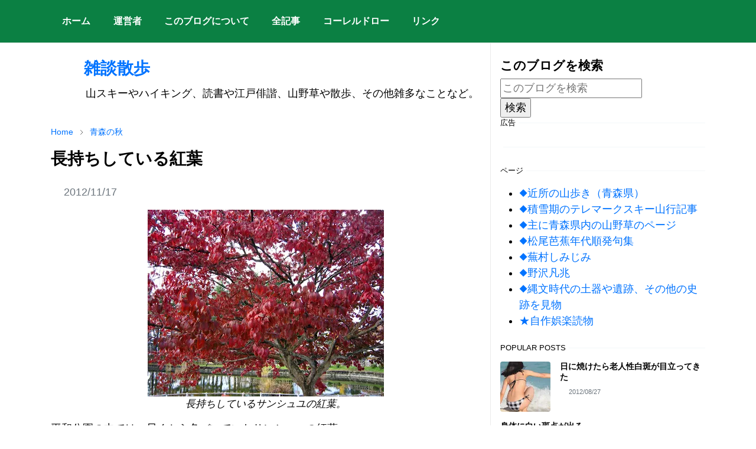

--- FILE ---
content_type: text/html; charset=UTF-8
request_url: https://blog.ebipop.com/2012/11/autumn-sansyuyu.html
body_size: 18207
content:
<!DOCTYPE html>
<html dir='ltr' lang='ja'>
<head>
<script>/*<![CDATA[*/function rmurl(e,t){var r=new RegExp(/\?m=0|&m=0|\?m=1|&m=1/g);return r.test(e)&&(e=e.replace(r,""),t&&window.history.replaceState({},document.title,e)),e}const currentUrl=rmurl(location.toString(),!0);null!==localStorage&&"dark"==localStorage.getItem("theme")&&(document.querySelector("html").className="dark-mode");/*]]>*/</script>
<meta content='text/html; charset=UTF-8' http-equiv='Content-Type'/>
<meta content='width=device-width,initial-scale=1' name='viewport'/>
<!-- Primary Meta Tags -->
<link href='https://blog.ebipop.com/2012/11/autumn-sansyuyu.html' rel='canonical'/>
<meta content='https://blog.ebipop.com/2012/11/autumn-sansyuyu.html' property='og:url'/>
<meta content='　　雑談散歩 Team' name='author'/>
<meta content='　　雑談散歩' name='application-name'/>
<meta content='general' name='rating'/>
<!-- Favicon -->
<link href='https://blog.ebipop.com/favicon.ico' rel='icon' type='image/x-icon'/>
<!-- Theme Color -->
<meta content='#ffffff' name='theme-color'/>
<meta content='#ffffff' name='msapplication-TileColor'/>
<meta content='#ffffff' name='msapplication-navbutton-color'/>
<meta content='#ffffff' name='apple-mobile-web-app-status-bar-style'/>
<meta content='yes' name='apple-mobile-web-app-capable'/>
<!-- Title -->
<title>長持ちしている紅葉 - &#12288;&#12288;雑談散歩</title>
<meta content='長持ちしている紅葉 - 　　雑談散歩' name='title'/>
<meta content='長持ちしている紅葉 - 　　雑談散歩' property='og:title'/>
<meta content='長持ちしている紅葉 - 　　雑談散歩' name='twitter:title'/>
<!-- Image -->
<meta content='https://blogger.googleusercontent.com/img/b/R29vZ2xl/AVvXsEiiwS_5blwT60l-FwemLkFOkT81BkLWo9qIAmrLYMVbUSAFntHfit828WthTiKsyv0KWn10IPtSFcBtB3oFma9KbNY_4vVxPbcypzgleZG2mA71f-FPotxkx71pMiu1-_tmPvRFczrUyis/s400/IMG_2661.JPG' property='og:image'/>
<meta content='https://blogger.googleusercontent.com/img/b/R29vZ2xl/AVvXsEiiwS_5blwT60l-FwemLkFOkT81BkLWo9qIAmrLYMVbUSAFntHfit828WthTiKsyv0KWn10IPtSFcBtB3oFma9KbNY_4vVxPbcypzgleZG2mA71f-FPotxkx71pMiu1-_tmPvRFczrUyis/s400/IMG_2661.JPG' name='twitter:image'/>
<!-- Description -->
<meta content='山スキーやハイキング、イラストや江戸俳諧、小説の感想、山野草や散歩のことなどについて書いています。' name='description'/>
<meta content='山スキーやハイキング、イラストや江戸俳諧、小説の感想、山野草や散歩のことなどについて書いています。' property='og:description'/>
<meta content='山スキーやハイキング、イラストや江戸俳諧、小説の感想、山野草や散歩のことなどについて書いています。' name='twitter:description'/>
<!-- Open Graph / Facebook -->
<meta content='' property='fb:app_id'/>
<meta content='' property='article:author'/>
<meta content='website' property='og:type'/>
<meta content='ja' property='og:locale'/>
<meta content='　　雑談散歩' property='og:site_name'/>
<meta content='https://blog.ebipop.com/2012/11/autumn-sansyuyu.html' property='og:url'/>
<meta content='長持ちしている紅葉' property='og:image:alt'/>
<!-- Twitter -->
<meta content='' name='twitter:site'/>
<meta content='' name='twitter:creator'/>
<meta content='summary_large_image' name='twitter:card'/>
<meta content='https://blog.ebipop.com/2012/11/autumn-sansyuyu.html' name='twitter:url'/>
<meta content='長持ちしている紅葉' name='twitter:image:alt'/>
<!-- Feed -->
<link rel="alternate" type="application/atom+xml" title="&#12288;&#12288;雑談散歩 - Atom" href="https://blog.ebipop.com/feeds/posts/default" />
<link rel="alternate" type="application/rss+xml" title="&#12288;&#12288;雑談散歩 - RSS" href="https://blog.ebipop.com/feeds/posts/default?alt=rss" />
<link rel="service.post" type="application/atom+xml" title="&#12288;&#12288;雑談散歩 - Atom" href="https://www.blogger.com/feeds/3583701376992508764/posts/default" />

<link rel="alternate" type="application/atom+xml" title="&#12288;&#12288;雑談散歩 - Atom" href="https://blog.ebipop.com/feeds/8071911637610879789/comments/default" />
<link href='https://cdn.jsdelivr.net/npm/bootstrap@5.1.3/dist/css/bootstrap.min.css' media='print' onload='if(media!="all")media="all"' rel='stylesheet'/><noscript><link href='https://cdn.jsdelivr.net/npm/bootstrap@5.1.3/dist/css/bootstrap.min.css' rel='stylesheet'/></noscript>
<style id='page-skin-1' type='text/css'><!--
/*
-----------------------------------------------
JetTheme Blogger Template
Name		: JetTheme Core
Version		: 2.9
Designer	: jettheme
URL			: www.jettheme.com
-----------------------------------------------
*/
:root {
--bs-font-sans-serif: Arial, Tahoma, Helvetica, FreeSans, sans-serif;
--bs-body-bg: #ffffff;
--bs-body-color: #000000;
--jt-primary: #0B8043;
--jt-heading-color: #000000;
--jt-heading-link: #000000;
--jt-heading-hover: #0B8043;
--jt-link-color: #0073ff;
--jt-link-hover: #f638b3;
--jt-blockquote: #f67938;
--jt-btn-primary: #f67938;
--jt-btn-primary-hover: #0ae071;
--jt-btn-light-hover: #000000;
--jt-border-light: #ebebeb;
--jt-bg-light: #f3f7f9;
--jt-archive-bg: #ffffff;
--jt-nav-color: #ffffff;
--jt-nav-hover: #f638b3;
--jt-nav-selected: #f67938;
--jt-dropdown-bg: #ffffff;
--jt-dropdown-color: #686868;
--jt-dropdown-hover: #f67938;
--jt-dropdown-selected: #f67938;
--jt-header-bg: #0B8043;
--jt-header-color: #ffffff;
--jt-header-border: #ebebeb;
--jt-footer-bg: #e1e1e1;
--jt-footer-color: #585958;
--jt-footer-link: #f67938;
--jt-footer-border: #ffffff;
--jt-socket-bg: #0B8043;
--jt-socket-color: #ffffff;
}
.dark-mode {
--bs-body-bg: hsl(210, 11%, 15%);
--bs-body-color: hsl(210, 11%, 80%);
--jt-heading-color: hsl(210, 11%, 80%);
--jt-heading-link: hsl(210, 11%, 80%);
--jt-btn-light-hover: hsl(210, 11%, 85%);
--jt-border-light: hsl(210, 11%, 20%);
--jt-bg-light: hsl(210, 11%, 20%);
--jt-archive-bg: hsl(210, 11%, 17%);
--jt-nav-color: hsl(210, 11%, 70%);
--jt-dropdown-bg: hsl(210, 11%, 18%);
--jt-dropdown-color: hsl(210, 11%, 70%);
--jt-header-bg: hsl(210, 11%, 15%);
--jt-header-color: hsl(210, 11%, 80%);
--jt-header-border: hsl(210, 11%, 20%);
--jt-footer-bg: hsl(210, 11%, 15%);
--jt-footer-color: hsl(210, 11%, 80%);
--jt-footer-border: hsl(210, 11%, 20%);
--jt-socket-bg: hsl(210, 11%, 17%);
--jt-socket-color: hsl(210, 11%, 80%);
}
body {
font: normal normal 18px Arial, Tahoma, Helvetica, FreeSans, sans-serif;
color: var(--bs-body-color);
background-color: var(--bs-body-bg);
line-height: 1.5;
-webkit-font-smoothing: antialiased;
-moz-osx-font-smoothing: grayscale;
text-rendering: optimizeLegibility;
}
.d-block {
display:none;
}
.h1,.h2,.h3,.h4,.h5,.h6,
h1,h2,h3,h4,h5,h6 {
font: normal bold 28px var(--bs-font-sans-serif);
}
a {
transition-property: background-color, border-color, color, fill, stroke;
transition-timing-function: cubic-bezier(0.4, 0, 0.2, 1);
transition-duration: .3s;
text-decoration: none;
color: var(--jt-link-color);
}
a:hover {
color: var(--jt-link-hover);
}
.fs-7 {
font-size: 0.875rem;
}
.fs-8 {
font-size: 0.75rem;
}
.fs-9 {
font-size: 0.7rem;
}
.btn{
box-shadow: none !important
}
.btn-sm {
min-width: 32px;
min-height: 32px;
}
img,
svg,
iframe {
max-width:100%
}
img {
height:auto;
object-fit:cover;
}
label {
cursor: pointer;
}
.visually-hidden {
position: unset !important;
}
.form-control:focus {
box-shadow: none;
border-color: var(--jt-primary);
}
.form-control::placeholder {
opacity: .5;
}
.dropdown-toggle::after {
border-width: 0.25em 0.25em 0;
}
.dropdown-menu {
margin: 0;
padding: 0;
}
.px-3 {
padding-right: 1rem;
padding-left: 1rem;
}
.ratio:before{
content: none;
}
.ratio-1x1 {
padding-bottom: 100%;
}
.ratio-4x3 {
padding-bottom: 75%;
}
.ratio-16x9 {
padding-bottom: 56.25%;
}
.ratio-21x9 {
padding-bottom: 43%;
}
.object-cover {
object-fit: cover;
}
.jt-text-primary,
.hover-text-primary:hover,
input:checked ~ .check-text-primary {
color: var(--jt-primary)!important
}
.jt-btn-primary,
.jt-btn-outline-primary:hover {
color: #fff;
background-color: var(--jt-btn-primary);
border-color: var(--jt-btn-primary);
}
.jt-btn-light {
color: var(--bs-body-color);
background-color: var(--jt-bg-light);
border-color: var(--jt-bg-light);
}
.jt-btn-light:hover {
color: var(--jt-btn-light-hover);
}
.jt-btn-primary:hover,
.hover-btn-primary:hover,
input:checked + .jt-btn-outline-primary {
color: #fff !important;
background-color: var(--jt-btn-primary-hover)!important;
border-color: var(--jt-btn-primary-hover)!important
}
.jt-btn-outline-primary {
color: var(--jt-btn-primary);
border-color: var(--jt-btn-primary);
}
.jt-bg-primary {
background-color: var(--jt-primary)
}
.jt-bg-light {
background-color: var(--jt-bg-light)
}
.bg-archive {
background-color: var(--jt-archive-bg)
}
.jt-border-light {
border-color: var(--jt-border-light)!important;
}
input:checked ~ .d-block-check {
display: block !important;
}
input:checked ~ .d-none-check {
display: none !important;
}
.dropdown-menu,
.accordion-item,
.accordion-header {
background-color: var(--bs-body-bg);
color: var(--bs-body-color);
border-color: var(--jt-border-light);
}
.lazyload {
transition-property: opacity;
transition-timing-function: cubic-bezier(0.4, 0, 0.2, 1);
transition-duration: .3s;
opacity: 0;
}
.lazyload.loaded {
opacity: 1;
}
/* JetTheme Style */
pre {
background-color: var(--jt-bg-light);
margin-bottom: 1rem;
padding: 1rem;
font-size: 0.75rem;
}
blockquote {
border-left:  5px solid var(--jt-blockquote);
color: inherit;
font-size: 1.125rem;
margin-bottom: 1.5rem;
margin-top: 1.5rem;
padding-left: 1rem;
}
.header-animate.header-hidden {
transform: translateY(-100%);
box-shadow: none !important;
}
#header {
background-color: var(--jt-header-bg);
color: var(--jt-header-color);
transition-property: transform;
transition-timing-function: cubic-bezier(0.4, 0, 0.2, 1);
transition-duration: .3s;
min-height: 50px;
border-bottom: 1px solid var(--jt-header-border);
}
.header-social {
border-right: 1px solid var(--jt-header-border);
}
.jt-icon {
display: inline-block;
height: 1em;
vertical-align: -0.15em;
width: 1em;
fill:none;
stroke:currentColor;
stroke-linecap:round;
stroke-linejoin:round;
stroke-width:2;
}
.jt-icon-center {
font-family: sans-serif;
}
.icon-dark,
.dark-mode .icon-light {
display: none;
}
.dark-mode .icon-dark {
display: block;
}
#dark-toggler,
#search-toggler,
#navbar-toggler {
line-height: 1;
}
#dark-toggler {
font-size: 17px;
}
#footer {
background-color: var(--jt-footer-bg);
color: var(--jt-footer-color);
border-top: 1px solid var(--jt-footer-border);
}
#socket {
background-color: var(--jt-socket-bg);
color: var(--jt-socket-color);
}
#navbar {
z-index: 9999;
}
#navbar .menu-item {
position: relative;
}
#navbar .nav-link {
min-height: 40px;
}
#navbar .dropdown-toggle {
cursor: pointer;
align-items: center;
display: flex;
}
#navbar.d-block,
#navbar .dropdown-menu,
#navbar .nav-link,
#navbar .dropdown-toggle {
-webkit-transition: .3s;
-ms-transition: .3s;
-o-transition: .3s;
transition: .3s;
}
#navbar .navbar-nav > .menu-item > .nav-link {
font: normal bold 16px var(--bs-font-sans-serif);
line-height: 1.5;
color: var(--jt-nav-color);
}
#navbar .navbar-nav > .menu-item:hover > .nav-link,
#navbar .navbar-nav > .menu-item:hover > .dropdown-toggle {
color: var(--jt-nav-hover);
}
#navbar .navbar-nav > .menu-item > .nav-link.active,
#navbar .navbar-nav > .menu-item > .active ~ .dropdown-toggle {
color: var(--jt-nav-selected);
}
.logo-wrap {
width: 200px;
}
#search-header .dropdown-menu {
background-color:var(--jt-dropdown-bg);
color: var(--jt-dropdown-color);
border-color: var(--jt-header-border);
min-width: 300px;
right:0;
top:100%
}
.blog-admin {
display: none;
}
#pagination li + li {
margin-left: 5px;
}
.no-items {
display: none;
}
.feature-image,
.separator,
.tr-caption-container {
margin-bottom: 1rem;
}
.tr-caption-container {
width: 100%;
}
.separator a,
.tr-caption-container a {
margin: 0 !important;
padding: 0 !important;
}
.tr-caption {
font-size: 17px;
font-style: italic;
}
.widget:last-child {
margin-bottom: 0 !important;
}
#post-body .widget {
margin-top: 1.5rem;
}
.item-title {
color: var(--jt-heading-link);
}
.item-title:hover {
color: var(--jt-heading-hover);
}
#comment-editor{
width:100%
}
#primary .widget-title {
font-weight: 300;
text-transform: uppercase;
}
#footer .widget-title {
text-transform: uppercase;
}
#footer .widget-title,
#sidebar .widget-title {
font-size: 13px !important;
}
#footer .widget-title:after {
content: "";
display: block;
width: 50px;
border-bottom: 2px solid var(--jt-primary);
margin-top: 10px;
}
#primary .widget-title > span {
background-color: var(--bs-body-bg);
padding-right: 5px;
position: relative;
}
#main .widget-title:before,
#sidebar .widget-title:before {
background-color:  var(--jt-bg-light);
content: "";
height: 1px;
display: block;
position: absolute;
top: 50%;
transform: translateY(-50%);
width: 100%;
}
#main .widget-title:before {
border-right: 30px solid var(--jt-primary);
height: 5px;
}
.send-success:not(.loading) .contact-form-msg,
.send-error:not(.loading) .contact-form-msg {
display:block !important;
}
.send-success .contact-form-msg{
border-color: rgba(25,135,84,.3) !important;
}
.send-error .contact-form-msg{
border-color: rgba(255,193,7,.3) !important;
}
.send-success .contact-form-msg:before{
content: attr(data-success);
}
.send-error .contact-form-msg:before{
content: attr(data-error);
}
hr.example-ads:before {
content: "Advertisement here";
}
hr.example-ads {
background-color: var(--jt-bg-light);
border-radius: 0.25rem;
font-size: 0.875rem;
height: auto;
margin: 0;
opacity: 1;
padding: 1.5rem 0;
text-align: center;
}
body > .google-auto-placed {
margin: 0 auto 1.5rem;
max-width: 1108px;
}
.google-auto-placed > ins {
margin: 0 !important;
}
/* TYPOGRAPY */
.h1,h1{font-size:calc(1.375rem + 1.5vw)}
.h2,h2{font-size:calc(1.325rem + .9vw)}
.h3,h3{font-size:calc(1.3rem + .6vw)}
.h4,h4{font-size:calc(1.275rem + .3vw)}
.h5,h5{font-size:17px}
.h6,h6{font-size:15px}
.entry-title {
color: var(--jt-heading-color);
}
.entry-text h1,
.entry-text h2,
.entry-text h3,
.entry-text h4,
.entry-text h5,
.entry-text h6 {
color: var(--jt-heading-color);
padding-top: 1em;
margin-bottom: 1rem;
}
.entry-text li {
margin-bottom: 0.5rem;
}
/* Responsive Style */
@media (min-width: 576px) {
.ratio-sm-4x3 {
padding-bottom: 75%;
}
.ratio-sm-16x9 {
padding-bottom: 56.25%;
}
.border-sm-end {
border-right-width: 1px !important;
border-right-style: solid;
}
#post-pager .next-page {
border-left: 1px solid;
}
}
@media (min-width: 768px) {
.position-md-relative {
position: relative;
}
.border-md-end {
border-right-width: 1px !important;
border-right-style: solid;
}
}
@media (min-width: 992px) {
.d-lg-flex {
display: flex;
}
.col-lg-4 {
flex: 0 0 auto;
width: 33.33333333%;
}
.col-lg-8 {
flex: 0 0 auto;
width: 66.66666667%;
}
.border-lg-end {
border-right-width: 1px !important;
border-right-style: solid;
}
#navbar .navbar-nav > .menu-item {
display: flex;
}
#navbar .dropdown-menu {
background-color:var(--jt-dropdown-bg);
border-color: var(--jt-header-border);
margin-top: -10px;
display: block;
opacity: 0;
visibility: hidden;
pointer-events: none;
box-shadow: 5px 10px 10px -5px rgba(0, 0, 0, 0.14);
top:100%;
min-width: 150px;
}
#navbar .dropdown-menu .nav-link {
padding-right: 20px;
font-size: 15px;
color: var(--jt-dropdown-color);
}
#navbar .dropdown-menu .dropdown-toggle {
position: absolute;
right: 10px;
top: 20px;
}
#navbar .dropdown-menu .dropdown-menu {
left: 100%;
top: -1px;
}
#navbar .dropdown-menu .menu-item:hover > .nav-link,
#navbar .dropdown-menu .menu-item:hover > .dropdown-toggle {
color:  var(--jt-dropdown-hover);
}
#navbar .dropdown-menu .menu-item > .nav-link.active,
#navbar .dropdown-menu .menu-item > .active ~ .dropdown-toggle {
color:  var(--jt-dropdown-selected);
}
#navbar .menu-item:hover > .dropdown-menu {
opacity: 1;
visibility: visible;
pointer-events: unset;
margin: 0;
}
#navbar .navbar-nav > .menu-item > .nav-link {
padding: 1.5rem 1.2rem;
white-space:nowrap;
}
#navbar .navbar-nav > .menu-item > .dropdown-toggle {
bottom: 0;
pointer-events: none;
position: absolute;
right: 5px;
top: 3px;
}
#sidebar {
border-left: 1px solid var(--jt-border-light);
}
#footer-widget .widget {
margin-bottom: 0 !important;
}
}
@media (min-width: 1200px){
.container {
max-width: 1140px;
}
.h1,h1{font-size:28px}
.h2,h2{font-size:25px}
.h3,h3{font-size:21px}
.h4,h4{font-size:19px}
}
@media (min-width: 1400px) {
.container {
max-width: 1320px;
}
}
@media (max-width: 991.98px) {
input:checked ~ .dropdown-menu {
display: block;
}
input:checked + .dropdown-toggle {
color: var(--jt-dropdown-selected);
}
.logo-wrap {
width: 150px;
}
#search-header .dropdown-menu{
width: 100%;
}
#navbar {
background-color: var(--jt-header-bg);
padding-top: 70px;
padding-bottom: 30px;
position: fixed;
left: 0;
right: 0;
top: 0;
bottom: 0;
width: auto;
}
#navbar.d-block {
opacity: 0;
transform: translateX(-20%);
}
#navbar.show {
transform: translateX(0);
opacity: 1;
}
#navbar .navbar-nav {
max-height: 100%;
overflow-y: auto;
}
#navbar-toggle:checked ~ #header-main #navbar {
display:block;
}
#navbar .nav-link {
border-bottom: 1px solid var(--jt-header-border);
font-size: 16px !important;
color: var(--jt-dropdown-color);
}
#navbar .menu-item:hover > .nav-link {
color: var(--jt-dropdown-hover);
}
#navbar .active > .nav-link {
color: var(--jt-dropdown-selected);
}
#navbar .dropdown-toggle {
border-left: 1px solid var(--jt-header-border);
height: 2.5rem;
padding: 0 1rem;
position: absolute;
right: 0;
top: 0;
}
#navbar .dropdown-menu {
background-color: var(--jt-dropdown-bg);
border: none;
padding-left: 10px;
}
#sidebar {
border-top: 1px solid var(--jt-border-light);
}
}
@media (max-width: 575.98px) {
.feature-posts .item-thumbnail {
margin-bottom: -150px;
}
.feature-posts .item-thumbnail a {
border-radius: 0 !important;
box-shadow: none !important;
padding-bottom: 75%;
}
.feature-posts .item-content {
background-color: var(--bs-body-bg);
border: 5px solid;
border-radius: 0.25rem;
}
#post-pager .prev-page + .next-page {
border-top: 1px solid;
}
.full-width,
.px-3 .google-auto-placed {
margin-left: -1rem;
margin-right: -1rem;
width: auto !important;
}
#footer-widget .widget {
padding-left: 3rem;
padding-right: 3rem;
}
}
/*Your custom CSS is here*/
p {
line-height: 1.7;
}.list-item-thumbnail{flex-shrink:0;width:30%}
.list-item-link{position:relative;z-index:1}
.list-item-link>a{position:absolute;top:0;left:0;width:100%;height:100%;z-index:2}
.list-item-tag{position:relative;z-index:3}
.list-item-link:hover .item-title{color:var(--jt-heading-hover)}
--></style>
<meta content='fd089aca55360467de26f259f68586f9' name='p:domain_verify'/>
<!-- Your Style and Script before </head> is here -->
</head><body class="d-block is-single"><textarea disabled readonly id="element-h" style="display:none"><style>/*<link href='https://www.blogger.com/dyn-css/authorization.css?targetBlogID=3583701376992508764&amp;zx=149030b5-1a4b-4709-8772-5d2505eb4cc8' media='none' onload='if(media!=&#39;all&#39;)media=&#39;all&#39;' rel='stylesheet'/><noscript><link href='https://www.blogger.com/dyn-css/authorization.css?targetBlogID=3583701376992508764&amp;zx=149030b5-1a4b-4709-8772-5d2505eb4cc8' rel='stylesheet'/></noscript>
<meta name='google-adsense-platform-account' content='ca-host-pub-1556223355139109'/>
<meta name='google-adsense-platform-domain' content='blogspot.com'/>

<!-- data-ad-client=ca-pub-2748952582574383 -->

</head><body>*/</style></textarea>
<header class='header-animate sticky-top navbar py-0 navbar-expand-lg' content='itemid' id='header' itemid='#header' itemscope='itemscope' itemtype='https://schema.org/WPHeader'>
<input class='d-none' id='navbar-toggle' type='checkbox'/>
<div class='container position-relative px-3 flex-nowrap section' id='header-main'>
<div class='widget LinkList collapse navbar-collapse' data-version='2' id='navbar'>
<label class='d-flex position-absolute fs-1 d-lg-none mt-4 me-4 top-0 end-0' for='navbar-toggle'><svg aria-hidden='true' class='jt-icon'><use xlink:href='#i-close'></use></svg></label>
<ul class='navbar-nav px-4 p-lg-0 container' itemscope='itemscope' itemtype='http://schema.org/SiteNavigationElement' role='menu'>
<li class="menu-item"><a class='nav-link' href='/' itemprop='url' role='menuitem'>
<span itemprop='name'>ホーム</span></a>
</li><li class="menu-item"><a class='nav-link' href='https://blog.ebipop.com/p/profile.html' itemprop='url' role='menuitem'>
<span itemprop='name'>運営者</span></a>
</li><li class="menu-item"><a class='nav-link' href='https://blog.ebipop.com/p/about.html' itemprop='url' role='menuitem'>
<span itemprop='name'>このブログについて</span></a>
</li><li class="menu-item"><a class='nav-link' href='https://blog.ebipop.com/p/blog-page_2.html' itemprop='url' role='menuitem'>
<span itemprop='name'>全記事</span></a>
</li><li class="menu-item"><a class='nav-link' href='https://blog.ebipop.com/p/coreldraw.html' itemprop='url' role='menuitem'>
<span itemprop='name'>コーレルドロー</span></a>
</li><li class="menu-item"><a class='nav-link' href='https://blog.ebipop.com/p/link.html' itemprop='url' role='menuitem'>
<span itemprop='name'>リンク</span></a></li></ul>
</div></div>
</header>
<!--Main Content-->
<div id='primary'>
<div class='container px-0'>
<div class='d-lg-flex' id='main-content'>
<div class='col-lg-8 px-3' id='main'>
<div class='pt-4 section' id='before-post'><div class='widget Header' data-version='2' id='Header2'>
<div class='header-widget'>
<h1>
<a href='https://blog.ebipop.com/'>
&#12288;&#12288;雑談散歩
</a>
</h1>
<p>
&#12288;&#12288;&#12288;
山スキーやハイキング&#12289;読書や江戸俳諧&#12289;山野草や散歩&#12289;その他雑多なことなど&#12290;
</p>
</div>
</div>
</div>
<div class='pt-4 pb-5 section' id='blog-post'><div class='widget Blog' data-version='2' id='Blog1'>
<div itemscope='itemscope' itemtype='https://schema.org/BreadcrumbList' style='--bs-breadcrumb-divider: url("data:image/svg+xml,%3Csvg xmlns=&#39;http://www.w3.org/2000/svg&#39; height=&#39;8&#39; width=&#39;8&#39; fill=&#39;none&#39; viewbox=&#39;0 0 24 24&#39; stroke=&#39;%23686868&#39;%3E%3Cpath stroke-linecap=&#39;round&#39; stroke-linejoin=&#39;round&#39; stroke-width=&#39;1&#39; d=&#39;M 0.5,0.5 4,4 0.5,7.5&#39;/%3E%3C/svg%3E");'>
<ol class='breadcrumb d-block text-nowrap fs-7 overflow-hidden text-truncate'>
<li class='breadcrumb-item d-inline-block' itemprop='itemListElement' itemscope='itemscope' itemtype='https://schema.org/ListItem'>
<a href='https://blog.ebipop.com/' itemprop='item' rel='tag' title='Home'><span itemprop='name'>Home</span></a>
<meta content='1' itemprop='position'/>
</li>
<li class='breadcrumb-item d-inline-block' itemprop='itemListElement' itemscope='itemscope' itemtype='https://schema.org/ListItem'>
<a href='https://blog.ebipop.com/search/label/%E9%9D%92%E6%A3%AE%E3%81%AE%E7%A7%8B?max-results=10' itemprop='item' rel='tag' title='青森の秋'><span itemprop='name'>青森の秋</span></a>
<meta content='2' itemprop='position'/>
</li>
</ol>
</div>
<article class='mb-5' id='single-content'>
<script type='application/ld+json'>
{
  "@context": "http://schema.org/",
  "@type": "NewsArticle",
  "mainEntityOfPage": {
    "@type": "WebPage",
    "@id": "https://blog.ebipop.com/2012/11/autumn-sansyuyu.html"
  },
  "author": {
    "@type": "Person",
    "name": "滝爺",
    "url": "<!--Can't find substitution for tag [post.author.profileUrl]-->"
  },
  "publisher": {
    "@type": "Organization",
    "name": "&#12288;&#12288;雑談散歩"
  },
  "headline": "長持ちしている紅葉",
  "description": "山スキーやハイキング&#12289;イラストや江戸俳諧&#12289;小説の感想&#12289;山野草や散歩のことなどについて書いています&#12290;",
  "image": "https://blogger.googleusercontent.com/img/b/R29vZ2xl/AVvXsEiiwS_5blwT60l-FwemLkFOkT81BkLWo9qIAmrLYMVbUSAFntHfit828WthTiKsyv0KWn10IPtSFcBtB3oFma9KbNY_4vVxPbcypzgleZG2mA71f-FPotxkx71pMiu1-_tmPvRFczrUyis/s400/IMG_2661.JPG",
  "datePublished": "2012-11-17T10:41:00+09:00",
  "dateModified": "2018-04-06T10:19:54+09:00"
}
</script>
<header class='entry-header mb-3'>
<h1 class='entry-title mb-4'>長持ちしている紅葉</h1>
<div class='entry-meta mb-3 text-secondary d-flex flex-wrap fw-light'>
<div class='me-3'><svg aria-hidden='true' class='me-1 jt-icon'><use xlink:href='#i-clock'></use></svg><span class='date-format' data-date='2012-11-17T10:41:00+09:00'>2012/11/17</span></div>
</div>
</header>
<div class='entry-text text-break mb-5' id='post-body'>
<table align="center" cellpadding="0" cellspacing="0" class="tr-caption-container" style="margin-left: auto; margin-right: auto; text-align: center;"><tbody>
<tr><td style="text-align: center;"><a href="https://blogger.googleusercontent.com/img/b/R29vZ2xl/AVvXsEiiwS_5blwT60l-FwemLkFOkT81BkLWo9qIAmrLYMVbUSAFntHfit828WthTiKsyv0KWn10IPtSFcBtB3oFma9KbNY_4vVxPbcypzgleZG2mA71f-FPotxkx71pMiu1-_tmPvRFczrUyis/s1600/IMG_2661.JPG" imageanchor="1" style="margin-left: auto; margin-right: auto;"><img border="0" height="315" loading="lazy" src="https://blogger.googleusercontent.com/img/b/R29vZ2xl/AVvXsEiiwS_5blwT60l-FwemLkFOkT81BkLWo9qIAmrLYMVbUSAFntHfit828WthTiKsyv0KWn10IPtSFcBtB3oFma9KbNY_4vVxPbcypzgleZG2mA71f-FPotxkx71pMiu1-_tmPvRFczrUyis/s400-rw/IMG_2661.JPG" width="400" /></a></td></tr>
<tr><td class="tr-caption" style="text-align: center;">長持ちしているサンシュユの紅葉&#12290;</td></tr>
</tbody></table>
平和公園の中では&#12289;早くから色づいていたサンシュユの紅葉&#12290;<br />
それが&#12289;まだ鮮やかに長持ちしている&#12290;<br />
<a href="http://seikatsuhouhou.blogspot.jp/2012/10/autumn-kouyou.html" target="_blank">10月20日頃</a>に赤く色づき始めたサンシュユ&#12290;<br />
上の写真のように&#12289;枯れもせず&#12289;散りもせずにまだ続いているのだ&#12290;<br />
<br />
そろそろ葉が散り始めている公園の&#12289;紅葉した木々のなかで&#12289;サンシュユは葉を落とさずに一定のボリュームを保っている&#12290;<br />
赤に深みが増して&#12289;ますます渋くなった紅葉が&#12289;周囲と際だって見える&#12290;<br />
<br />
葉の色が&#12289;だんだんと血の色のようになってきた&#12290;<br />
<a name="more"></a><br />
この木の果実が&#12289;漢方で強精の効果があるということだが&#12289;なんとなくそんなイメージがある&#12290;<br />
これは強そうな赤で&#12289;まったく長持ちしている赤なのだ&#12290;<br />
<br />
そういえば&#12289;以前見かけた赤い実が見あたらない&#12290;<br />
地面に落ちていた赤い実も消えている&#12290;<br />
<br />
この公園を縄張りにしているカラスのせいなのか&#12290;<br />
それとも&#12289;漢方の効能を信じて&#12289;この実を採取している人物がいるのか&#12290;<br />
<br />
<table align="center" cellpadding="0" cellspacing="0" class="tr-caption-container" style="margin-left: auto; margin-right: auto; text-align: center;"><tbody>
<tr><td style="text-align: center;"><a href="https://blogger.googleusercontent.com/img/b/R29vZ2xl/AVvXsEgXUp-joKgP8qHEZ5GElgdhcnQpQN2j4X6w0K0cI_cpvT8WNed8yy7DNCl4m5q17xlQObQHa_zONgg1oIUt02NucCHQCSmZjK36s_YlI5qrdYmJDICrTnTL_akBB4pP4bggzGLD1aGktSk/s1600/IMG_2663.JPG" imageanchor="1" style="margin-left: auto; margin-right: auto;"><img border="0" height="300" loading="lazy" src="https://blogger.googleusercontent.com/img/b/R29vZ2xl/AVvXsEgXUp-joKgP8qHEZ5GElgdhcnQpQN2j4X6w0K0cI_cpvT8WNed8yy7DNCl4m5q17xlQObQHa_zONgg1oIUt02NucCHQCSmZjK36s_YlI5qrdYmJDICrTnTL_akBB4pP4bggzGLD1aGktSk/s400-rw/IMG_2663.JPG" width="400" /></a></td></tr>
<tr><td class="tr-caption" style="text-align: center;">サンシュユの実が見当たらない&#12290;</td></tr>
</tbody></table>
<table align="center" cellpadding="0" cellspacing="0" class="tr-caption-container" style="margin-left: auto; margin-right: auto; text-align: center;"><tbody>
<tr><td style="text-align: center;"><a href="https://blogger.googleusercontent.com/img/b/R29vZ2xl/AVvXsEjX4AZq1r_hcG6Qahx_Y-tqE0U1Y6dLfwj6f6iR0Fn5RgcE9yM65DNR4LUIUjlysRx_0iVY2_Y5RtCMUjf8Z4TXea02wVjgLY7KCkyw6GlcY2jIbNY3xLsWezg-5Kshl4hRgjr6a6rWKSA/s1600/IMG_2664.JPG" imageanchor="1" style="margin-left: auto; margin-right: auto;"><img border="0" height="300" loading="lazy" src="https://blogger.googleusercontent.com/img/b/R29vZ2xl/AVvXsEjX4AZq1r_hcG6Qahx_Y-tqE0U1Y6dLfwj6f6iR0Fn5RgcE9yM65DNR4LUIUjlysRx_0iVY2_Y5RtCMUjf8Z4TXea02wVjgLY7KCkyw6GlcY2jIbNY3xLsWezg-5Kshl4hRgjr6a6rWKSA/s400-rw/IMG_2664.JPG" width="400" /></a></td></tr>
<tr><td class="tr-caption" style="text-align: center;">紅葉の赤が深みを増している&#12290;</td></tr>
</tbody></table>
サンシュユの隣のシダレカツラの葉は&#12289;全て落ちてしまっている&#12290;<br />
<div>
池に垂れた裸の枝が侘しい感じだが&#12289;サンシュユはまだ赤く燃えている&#12290;</div>
<div>
<br /></div>
<div>
垂れてしまったシダレカツラと羽ばたくように燃え立っているサンシュユ&#12290;</div>
<div>
この対比を何と見るか&#12539;&#12539;&#12539;&#12539;&#12290;</div>
<div>
<br />
<table align="center" cellpadding="0" cellspacing="0" class="tr-caption-container" style="margin-left: auto; margin-right: auto; text-align: center;"><tbody>
<tr><td style="text-align: center;"><a href="https://blogger.googleusercontent.com/img/b/R29vZ2xl/AVvXsEjb7qttv3t4GfocvoziCZM6H_Okvgm2LQscgkz8va_IfLv7omaChm7_vUjnTG83HpjIXhfPaDKhY7YQiVfJdmQ-VwEWWmCUn-r7J9Uu4bsSJe2WKyreCHsWFMzg6Aon046kRIhLJMrs2zw/s1600/IMG_2665.JPG" imageanchor="1" style="margin-left: auto; margin-right: auto;"><img border="0" height="300" loading="lazy" src="https://blogger.googleusercontent.com/img/b/R29vZ2xl/AVvXsEjb7qttv3t4GfocvoziCZM6H_Okvgm2LQscgkz8va_IfLv7omaChm7_vUjnTG83HpjIXhfPaDKhY7YQiVfJdmQ-VwEWWmCUn-r7J9Uu4bsSJe2WKyreCHsWFMzg6Aon046kRIhLJMrs2zw/s400-rw/IMG_2665.JPG" width="400" /></a></td></tr>
<tr><td class="tr-caption" style="text-align: center;">シダレカツラとサンシュユ&#12290;</td></tr>
</tbody></table>
</div>
</div>
<div class='entry-tag'>
</div>
</article>
<div class='position-fixed start-0 top-50 blog-admin pid-1166690031'>
<a class='d-block btn btn-sm jt-btn-light rounded-0' href='https://www.blogger.com/blog/posts/3583701376992508764' rel='nofollow noopener noreferrer' target='_blank' title='Dashboard'><svg aria-hidden='true' class='jt-icon'><use xlink:href='#i-menu'></use></svg></a><a class='d-block btn btn-sm jt-btn-light rounded-0' href='https://www.blogger.com/blog/post/edit/3583701376992508764/8071911637610879789' rel='nofollow noopener noreferrer' target='_blank' title='Edit post'><svg aria-hidden='true' class='jt-icon'><use xlink:href='#i-edit'></use></svg></a>
</div>
<div class='d-sm-flex border-top border-bottom jt-border-light mb-5' id='post-pager'>
<a class='d-block prev-page col-sm-6 py-3 pe-sm-3 border-sm-bottom jt-border-light text-reset text-center text-sm-start' href='https://blog.ebipop.com/2012/11/autumn-momizi.html'>
<span class='d-block pe-2 fs-7 fw-light'><svg aria-hidden='true' class='jt-icon'><use xlink:href='#i-arrow-l'></use></svg>Next Post</span>
</a>
<a class='d-block next-page col-sm-6 py-3 ps-sm-3 jt-border-light text-center text-sm-end text-reset ms-auto' href='https://blog.ebipop.com/2012/11/autumn-sakura.html'>
<span class='d-block ps-2 fs-7 fw-light'>Previous Post <svg aria-hidden='true' class='jt-icon'><use xlink:href='#i-arrow-r'></use></svg></span>
</a>
</div>
<div class='custom-posts visually-hidden related-posts' data-func='related_temp' data-items='10' data-no-item='https://blog.ebipop.com/2012/11/autumn-sansyuyu.html' data-shuffle='6' data-title='Related Post'>青森の秋</div>
</div></div>
<div class='d-none section' id='ads-post'>
<div class='widget HTML position-relative mb-4' data-version='2' id='HTML17'>
<h2 class='widget-title position-relative fs-6 mb-3'><span>スポンサーリンク</span></h2>
<div class='widget-content text-break'><ins class="adsbygoogle"
     style="display:block"
     data-ad-format="autorelaxed"
     data-ad-client="ca-pub-2748952582574383"
     data-ad-slot="6079588159"></ins>
<script>
     (adsbygoogle = window.adsbygoogle || []).push({});
</script></div>
</div></div>
</div>
<div class='col-lg-4 px-3 pb-5 separator-main position-relative ms-auto' content='itemid' id='sidebar' itemid='#sidebar' itemscope='itemscope' itemtype='https://schema.org/WPSideBar'>
<div class='pt-4 section' id='sidebar-static'><div class='widget BlogSearch' data-version='2' id='BlogSearch1'>
<h3 class='title'>
このブログを検索
</h3>
<div class='widget-content' role='search'>
<form action='https://blog.ebipop.com/search' target='_top'>
<div class='search-input'>
<input aria-label='このブログを検索' autocomplete='off' name='q' placeholder='このブログを検索' value=''/>
</div>
<input class='search-action' type='submit' value='検索'/>
</form>
</div>
</div><div class='widget HTML position-relative mb-4' data-version='2' id='HTML18'>
<h2 class='widget-title position-relative fs-6 mb-3'><span>広告</span></h2>
<div class='widget-content text-break'><ins class="adsbygoogle"
     style="display:block"
     data-ad-format="autorelaxed"
     data-ad-client="ca-pub-2748952582574383"
     data-ad-slot="6079588159"></ins>
<script>
     (adsbygoogle = window.adsbygoogle || []).push({});
</script></div>
</div>
<div class='widget HTML position-relative mb-4' data-version='2' id='HTML2'>
<h2 class='widget-title position-relative fs-6 mb-3'><span>
</span></h2>
<div class='widget-content text-break'><!-- Google tag (gtag.js) -->
<script async="async" src="https://www.googletagmanager.com/gtag/js?id=G-Y08FGL5M5H" ></script>
<script>
  window.dataLayer = window.dataLayer || [];
  function gtag(){dataLayer.push(arguments);}
  gtag('js', new Date());

  gtag('config', 'G-Y08FGL5M5H');
</script></div>
</div><div class='widget PageList position-relative mb-4' data-version='2' id='PageList1'>
<h2 class='widget-title position-relative fs-6 mb-3'><span>ページ</span></h2>
<div class='widget-content'>
<ul>
<li>
<a href='https://blog.ebipop.com/p/blog-page_27.html'>
&#9670;近所の山歩き&#65288;青森県&#65289;
</a>
</li>
<li>
<a href='https://blog.ebipop.com/p/blog-page.html'>
&#9670;積雪期のテレマークスキー山行記事
</a>
</li>
<li>
<a href='https://blog.ebipop.com/p/blog-page_4.html'>
&#9670;主に青森県内の山野草のページ
</a>
</li>
<li>
<a href='https://blog.ebipop.com/p/blog-page_29.html'>
&#9670;松尾芭蕉年代順発句集
</a>
</li>
<li>
<a href='https://blog.ebipop.com/p/blog-page_7.html'>
&#9670;蕪村しみじみ
</a>
</li>
<li>
<a href='https://blog.ebipop.com/p/blog-page_10.html'>
&#9670;野沢凡兆
</a>
</li>
<li>
<a href='https://blog.ebipop.com/p/blog-page_3.html'>
&#9670;縄文時代の土器や遺跡&#12289;その他の史跡を見物
</a>
</li>
<li>
<a href='https://blog.ebipop.com/p/blog-page_14.html'>
&#9733;自作娯楽読物
</a>
</li>
</ul>
</div>
</div><div class='widget PopularPosts position-relative mb-4' data-version='2' id='PopularPosts10'>
<h2 class='widget-title position-relative fs-6 mb-3'><span>Popular Posts</span></h2>
<div class='widget-content popular-posts'>
<div class='item-post d-flex mb-3'>
<div class='item-thumbnail me-3' style='width:85px'>
<a class='rounded jt-bg-light overflow-hidden d-block ratio ratio-1x1' href='https://blog.ebipop.com/2012/08/health.html'>
<img alt='日に焼けたら老人性白斑が目立ってきた' class='lazyload' data-src='https://blogger.googleusercontent.com/img/b/R29vZ2xl/AVvXsEh_tU9izguaVP9h1txpRq4tw3FuDMOsMCV86pbtLeHSvRe0jau8qWbYmh09AaFKqs2fof9ald1lgXY2eU0aJHRWtGvyrY_DaKeIH3JTn8vRlD73Px6r7XaXfiV_3Xbm11mviH6TZzJd4aJE/s320/rouzin.jpg' loading='lazy' src='[data-uri]'/>
</a>
</div>
<div class='item-content col overflow-hidden'>
<h3 class='item-title fs-7 mb-2'><a class='text-reset' href='https://blog.ebipop.com/2012/08/health.html'>日に焼けたら老人性白斑が目立ってきた</a></h3>
<div class='item-meta text-secondary d-flex flex-wrap fs-8'>
<small class='me-2'><svg aria-hidden='true' class='me-1 jt-icon'><use xlink:href='#i-clock'></use></svg><span class='date-format' data-date='2012-08-27T11:57:00+09:00'>2012/08/27</span></small>
</div>
</div>
</div>
<div class='item-post d-flex mb-3'>
<div class='item-content col overflow-hidden'>
<h3 class='item-title fs-7 mb-2'><a class='text-reset' href='https://blog.ebipop.com/2012/08/health_27.html'>身体に白い斑点が出る</a></h3>
<div class='item-meta text-secondary d-flex flex-wrap fs-8'>
<small class='me-2'><svg aria-hidden='true' class='me-1 jt-icon'><use xlink:href='#i-clock'></use></svg><span class='date-format' data-date='2012-08-27T18:42:00+09:00'>2012/08/27</span></small>
</div>
</div>
</div>
<div class='item-post d-flex mb-3'>
<div class='item-thumbnail me-3' style='width:85px'>
<a class='rounded jt-bg-light overflow-hidden d-block ratio ratio-1x1' href='https://blog.ebipop.com/2025/08/mikkoku.html'>
<img alt='藤沢周平の短篇小説「密告」表と裏' class='lazyload' data-src='https://blogger.googleusercontent.com/img/a/AVvXsEjbA6CY8GZ2hyKpU5U009rbINYD-_9J-rfPobFug4kXC7SdJ_qkRyYFqg_z8jE8yJ7gGvSbj3vHEOWPILuBUsU8sPEiecInxMKfGtTrD-72GGOfApSuxGVjf71n1NN50B30Aso-EFkoVRL4kA5RRGCRD1UuxVRLCsky9V2o7kzfr0afTB8KAFlOSFelWW4' loading='lazy' src='[data-uri]'/>
</a>
</div>
<div class='item-content col overflow-hidden'>
<h3 class='item-title fs-7 mb-2'><a class='text-reset' href='https://blog.ebipop.com/2025/08/mikkoku.html'>藤沢周平の短篇小説&#12300;密告&#12301;表と裏</a></h3>
<div class='item-meta text-secondary d-flex flex-wrap fs-8'>
<small class='me-2'><svg aria-hidden='true' class='me-1 jt-icon'><use xlink:href='#i-clock'></use></svg><span class='date-format' data-date='2025-08-17T17:26:00+09:00'>2025/08/17</span></small>
</div>
</div>
</div>
<div class='item-post d-flex mb-3'>
<div class='item-thumbnail me-3' style='width:85px'>
<a class='rounded jt-bg-light overflow-hidden d-block ratio ratio-1x1' href='https://blog.ebipop.com/2012/08/laugh.html'>
<img alt='美脚美女の貧乏揺すりの原因' class='lazyload' data-src='https://blogger.googleusercontent.com/img/b/R29vZ2xl/AVvXsEit-CxEMTbsZBfK2UbvoIgRG6cE2fCzbPU0XiJDGX9H0tOgXiIKYdDsdH9bb8tZTDsNbPs6etwjErM8QX6NOrDMEqll79vf3Xkujfbpll6GFcfh5mc_zClp-ooNDtNlYQMoAe-94RPr_kA/s320/bikyaku.jpg' loading='lazy' src='[data-uri]'/>
</a>
</div>
<div class='item-content col overflow-hidden'>
<h3 class='item-title fs-7 mb-2'><a class='text-reset' href='https://blog.ebipop.com/2012/08/laugh.html'>美脚美女の貧乏揺すりの原因</a></h3>
<div class='item-meta text-secondary d-flex flex-wrap fs-8'>
<small class='me-2'><svg aria-hidden='true' class='me-1 jt-icon'><use xlink:href='#i-clock'></use></svg><span class='date-format' data-date='2012-08-25T16:44:00+09:00'>2012/08/25</span></small>
</div>
</div>
</div>
<div class='item-post d-flex mb-3'>
<div class='item-thumbnail me-3' style='width:85px'>
<a class='rounded jt-bg-light overflow-hidden d-block ratio ratio-1x1' href='https://blog.ebipop.com/2014/05/life-sabi.html'>
<img alt='公園の鉄棒は、なぜ錆びないのだろう' class='lazyload' data-src='https://blogger.googleusercontent.com/img/b/R29vZ2xl/AVvXsEimydoATJ5AtWO3mwoNFp5bOce2OflVxUjHYF9uIvcqyC26dfW26OLgs8t8x_G_Qwggfk5nTudMgBSYHXHbwpok5rg9iKCA00xxA9x6uDeSJpDEOorF4pVvAmNXL0Qs7L68XrqVDTZO0EDB/s640/sabi01.JPG' loading='lazy' src='[data-uri]'/>
</a>
</div>
<div class='item-content col overflow-hidden'>
<h3 class='item-title fs-7 mb-2'><a class='text-reset' href='https://blog.ebipop.com/2014/05/life-sabi.html'>公園の鉄棒は&#12289;なぜ錆びないのだろう</a></h3>
<div class='item-meta text-secondary d-flex flex-wrap fs-8'>
<small class='me-2'><svg aria-hidden='true' class='me-1 jt-icon'><use xlink:href='#i-clock'></use></svg><span class='date-format' data-date='2014-05-12T11:02:00+09:00'>2014/05/12</span></small>
</div>
</div>
</div>
</div>
</div><div class='widget Label position-relative mb-4' data-version='2' id='Label10'>
<h2 class='widget-title position-relative fs-6 mb-3'><span>Categories</span></h2>
<div class='widget-content categories'>
<ul class='list d-flex flex-wrap list-unstyled'><li class='mb-2 pe-2 col-6'><a class='text-reset fw-bold hover-text-primary' href='https://blog.ebipop.com/search/label/%E6%9D%BE%E5%B0%BE%E8%8A%AD%E8%95%89?max-results=10'><span class='align-middle'>松尾芭蕉</span><span class='ms-1 fw-light fs-9'>[196]</span></a></li><li class='mb-2 pe-2 col-6'><a class='text-reset fw-bold hover-text-primary' href='https://blog.ebipop.com/search/label/%E5%B1%B1%E9%87%8E%E8%8D%89?max-results=10'><span class='align-middle'>山野草</span><span class='ms-1 fw-light fs-9'>[157]</span></a></li><li class='mb-2 pe-2 col-6'><a class='text-reset fw-bold hover-text-primary' href='https://blog.ebipop.com/search/label/%E9%9D%92%E6%A3%AE%E3%81%AE%E5%86%AC?max-results=10'><span class='align-middle'>青森の冬</span><span class='ms-1 fw-light fs-9'>[156]</span></a></li><li class='mb-2 pe-2 col-6'><a class='text-reset fw-bold hover-text-primary' href='https://blog.ebipop.com/search/label/%E5%81%A5%E5%BA%B7?max-results=10'><span class='align-middle'>健康</span><span class='ms-1 fw-light fs-9'>[153]</span></a></li><li class='mb-2 pe-2 col-6'><a class='text-reset fw-bold hover-text-primary' href='https://blog.ebipop.com/search/label/%E3%82%B9%E3%82%AD%E3%83%BC?max-results=10'><span class='align-middle'>スキー</span><span class='ms-1 fw-light fs-9'>[151]</span></a></li><li class='mb-2 pe-2 col-6'><a class='text-reset fw-bold hover-text-primary' href='https://blog.ebipop.com/search/label/%E9%9B%91%E6%84%9F?max-results=10'><span class='align-middle'>雑感</span><span class='ms-1 fw-light fs-9'>[119]</span></a></li><li class='mb-2 pe-2 col-6'><a class='text-reset fw-bold hover-text-primary' href='https://blog.ebipop.com/search/label/%E3%82%A8%E3%83%B3%E3%82%BF%E3%83%A1?max-results=10'><span class='align-middle'>エンタメ</span><span class='ms-1 fw-light fs-9'>[99]</span></a></li><li class='mb-2 pe-2 col-6'><a class='text-reset fw-bold hover-text-primary' href='https://blog.ebipop.com/search/label/%E3%83%8F%E3%82%A4%E3%82%AD%E3%83%B3%E3%82%B0?max-results=10'><span class='align-middle'>ハイキング</span><span class='ms-1 fw-light fs-9'>[96]</span></a></li><li class='mb-2 pe-2 col-6'><a class='text-reset fw-bold hover-text-primary' href='https://blog.ebipop.com/search/label/%E8%AA%AD%E6%9B%B8?max-results=10'><span class='align-middle'>読書</span><span class='ms-1 fw-light fs-9'>[95]</span></a></li><li class='mb-2 pe-2 col-6'><a class='text-reset fw-bold hover-text-primary' href='https://blog.ebipop.com/search/label/%E6%A8%B9%E6%9C%A8?max-results=10'><span class='align-middle'>樹木</span><span class='ms-1 fw-light fs-9'>[91]</span></a></li><li class='mb-2 pe-2 col-6'><a class='text-reset fw-bold hover-text-primary' href='https://blog.ebipop.com/search/label/%E9%9D%92%E6%A3%AE%E3%81%AE%E5%A4%8F?max-results=10'><span class='align-middle'>青森の夏</span><span class='ms-1 fw-light fs-9'>[88]</span></a></li><li class='mb-2 pe-2 col-6'><a class='text-reset fw-bold hover-text-primary' href='https://blog.ebipop.com/search/label/%E9%9D%92%E6%A3%AE%E3%81%AE%E7%A7%8B?max-results=10'><span class='align-middle'>青森の秋</span><span class='ms-1 fw-light fs-9'>[87]</span></a></li><li class='mb-2 pe-2 col-6'><a class='text-reset fw-bold hover-text-primary' href='https://blog.ebipop.com/search/label/%E9%9D%92%E6%A3%AE%E3%81%AE%E6%98%A5?max-results=10'><span class='align-middle'>青森の春</span><span class='ms-1 fw-light fs-9'>[84]</span></a></li><li class='mb-2 pe-2 col-6'><a class='text-reset fw-bold hover-text-primary' href='https://blog.ebipop.com/search/label/web%E7%94%9F%E6%B4%BB?max-results=10'><span class='align-middle'>web生活</span><span class='ms-1 fw-light fs-9'>[68]</span></a></li><li class='mb-2 pe-2 col-6'><a class='text-reset fw-bold hover-text-primary' href='https://blog.ebipop.com/search/label/%E3%82%AD%E3%83%8E%E3%82%B3?max-results=10'><span class='align-middle'>キノコ</span><span class='ms-1 fw-light fs-9'>[58]</span></a></li><li class='mb-2 pe-2 col-6'><a class='text-reset fw-bold hover-text-primary' href='https://blog.ebipop.com/search/label/%E6%B4%A5%E8%BB%BD%E5%8D%8A%E5%B3%B6%E6%95%A3%E7%AD%96?max-results=10'><span class='align-middle'>津軽半島散策</span><span class='ms-1 fw-light fs-9'>[50]</span></a></li><li class='mb-2 pe-2 col-6'><a class='text-reset fw-bold hover-text-primary' href='https://blog.ebipop.com/search/label/%E9%87%8E%E6%B2%A2%E5%87%A1%E5%85%86?max-results=10'><span class='align-middle'>野沢凡兆</span><span class='ms-1 fw-light fs-9'>[43]</span></a></li><li class='mb-2 pe-2 col-6'><a class='text-reset fw-bold hover-text-primary' href='https://blog.ebipop.com/search/label/CorelDRAW?max-results=10'><span class='align-middle'>CorelDRAW</span><span class='ms-1 fw-light fs-9'>[41]</span></a></li><li class='mb-2 pe-2 col-6'><a class='text-reset fw-bold hover-text-primary' href='https://blog.ebipop.com/search/label/%E4%BB%95%E4%BA%8B?max-results=10'><span class='align-middle'>仕事</span><span class='ms-1 fw-light fs-9'>[38]</span></a></li><li class='mb-2 pe-2 col-6'><a class='text-reset fw-bold hover-text-primary' href='https://blog.ebipop.com/search/label/%E7%A4%BE%E4%BC%9A%E3%83%BB%E5%AE%B6%E5%BA%AD?max-results=10'><span class='align-middle'>社会&#12539;家庭</span><span class='ms-1 fw-light fs-9'>[38]</span></a></li><li class='mb-2 pe-2 col-6'><a class='text-reset fw-bold hover-text-primary' href='https://blog.ebipop.com/search/label/%E9%A3%B2%E9%A3%9F?max-results=10'><span class='align-middle'>飲食</span><span class='ms-1 fw-light fs-9'>[36]</span></a></li><li class='mb-2 pe-2 col-6'><a class='text-reset fw-bold hover-text-primary' href='https://blog.ebipop.com/search/label/%E5%A4%A7%E8%85%B8%E3%83%9D%E3%83%AA%E3%83%BC%E3%83%97?max-results=10'><span class='align-middle'>大腸ポリープ</span><span class='ms-1 fw-light fs-9'>[30]</span></a></li><li class='mb-2 pe-2 col-6'><a class='text-reset fw-bold hover-text-primary' href='https://blog.ebipop.com/search/label/%E5%B1%B1%E8%8F%9C?max-results=10'><span class='align-middle'>山菜</span><span class='ms-1 fw-light fs-9'>[25]</span></a></li><li class='mb-2 pe-2 col-6'><a class='text-reset fw-bold hover-text-primary' href='https://blog.ebipop.com/search/label/%E8%80%81%E5%8C%96?max-results=10'><span class='align-middle'>老化</span><span class='ms-1 fw-light fs-9'>[24]</span></a></li><li class='mb-2 pe-2 col-6'><a class='text-reset fw-bold hover-text-primary' href='https://blog.ebipop.com/search/label/%E5%8F%B2%E8%B7%A1%E8%A6%8B%E7%89%A9?max-results=10'><span class='align-middle'>史跡見物</span><span class='ms-1 fw-light fs-9'>[20]</span></a></li><li class='mb-2 pe-2 col-6'><a class='text-reset fw-bold hover-text-primary' href='https://blog.ebipop.com/search/label/%E4%B8%87%E8%91%89%E9%9B%86?max-results=10'><span class='align-middle'>万葉集</span><span class='ms-1 fw-light fs-9'>[18]</span></a></li><li class='mb-2 pe-2 col-6'><a class='text-reset fw-bold hover-text-primary' href='https://blog.ebipop.com/search/label/%E4%B8%8E%E8%AC%9D%E8%95%AA%E6%9D%91?max-results=10'><span class='align-middle'>与謝蕪村</span><span class='ms-1 fw-light fs-9'>[18]</span></a></li><li class='mb-2 pe-2 col-6'><a class='text-reset fw-bold hover-text-primary' href='https://blog.ebipop.com/search/label/%E3%82%A2%E3%82%AF%E3%82%B7%E3%83%87%E3%83%B3%E3%83%88?max-results=10'><span class='align-middle'>アクシデント</span><span class='ms-1 fw-light fs-9'>[17]</span></a></li><li class='mb-2 pe-2 col-6'><a class='text-reset fw-bold hover-text-primary' href='https://blog.ebipop.com/search/label/%E6%B1%9F%E6%88%B8%E4%BF%B3%E8%AB%A7?max-results=10'><span class='align-middle'>江戸俳諧</span><span class='ms-1 fw-light fs-9'>[14]</span></a></li><li class='mb-2 pe-2 col-6'><a class='text-reset fw-bold hover-text-primary' href='https://blog.ebipop.com/search/label/%E8%85%B0%E7%97%9B?max-results=10'><span class='align-middle'>腰痛</span><span class='ms-1 fw-light fs-9'>[13]</span></a></li><li class='mb-2 pe-2 col-6'><a class='text-reset fw-bold hover-text-primary' href='https://blog.ebipop.com/search/label/%E3%82%A4%E3%83%A9%E3%82%B9%E3%83%88?max-results=10'><span class='align-middle'>イラスト</span><span class='ms-1 fw-light fs-9'>[6]</span></a></li><li class='mb-2 pe-2 col-6'><a class='text-reset fw-bold hover-text-primary' href='https://blog.ebipop.com/search/label/%E6%AD%8C?max-results=10'><span class='align-middle'>歌</span><span class='ms-1 fw-light fs-9'>[6]</span></a></li></ul>
</div>
</div></div>
<div class='position-sticky py-4 top-0 section' id='sidebar-sticky'><div class='widget HTML position-relative mb-4' data-version='2' id='HTML20'>
<h2 class='widget-title position-relative fs-6 mb-3'><span>広告</span></h2>
<div class='widget-content text-break'><!-- seikatsuhouhou_sidebar-section_AdSense1_300x250_as -->
<ins class="adsbygoogle"
     style="display:inline-block;width:300px;height:250px"
     data-ad-client="ca-pub-2748952582574383"
     data-ad-slot="1591809615"></ins>
<script>
     (adsbygoogle = window.adsbygoogle || []).push({});
</script></div>
</div><div class='widget HTML position-relative mb-4' data-version='2' id='HTML19'>
<h2 class='widget-title position-relative fs-6 mb-3'><span>最新記事</span></h2>
<div class='widget-content text-break'><div data-title="Recent Post" class="custom-posts visually-hidden" data-items="5" data-func="sidebar_temp"></div></div>
</div></div>
</div>
</div>
</div>
</div>
<!--Main Content End-->
<footer content='itemid' id='footer' itemid='#footer' itemscope='itemscope' itemtype='https://schema.org/WPFooter'>
<div class='py-5 fs-7' id='footer-main'>
<div class='container px-3'>
<div class='row row-cols-sm-2 row-cols-lg-4 justify-content-evenly no-items section' id='footer-widget'></div>
</div>
</div>
<div class='py-3 fs-7 text-center' id='socket'>
<div class='container px-3 section' id='copyright'><div class='widget HTML' data-version='2' id='HTML23'>
<p class='mb-0'>Copyright &copy; 2023 雑談散歩. Design by <a href="https://www.jettheme.com">JetTheme.com</a></p>
</div></div>
</div>
</footer>
<div class='position-fixed d-none' id='back-to-top' style='right:20px;bottom:20px'><a aria-label='Back to Top' class='btn btn-sm jt-btn-light rounded-circle jt-icon-center' href='#back-to-top' onclick='window.scroll({top:0,left: 0,behavior:&#39;smooth&#39;});'><svg aria-hidden='true' class='jt-icon' height='1em' width='1em'><use xlink:href='#i-arrow-t'></use></svg></a></div>
<div class='d-none no-items section' id='jet-options'>
</div>
<script>
const siteUrl="https://blog.ebipop.com/";
const blogId="3583701376992508764";
const blogTitle="&#12288;&#12288;雑談散歩";
const titleSeparator=" - ";
const autoTOC="true";
const positionTOC="noscript";
const isPreview="";
const analyticId="";
const caPubAdsense="ca-pub-2748952582574383";

/*<![CDATA[*/
/*@shinsenter/defer.js@2.5.0*/
!function(r,i,t){var u,o=/^data-(.+)/,a='IntersectionObserver',c=/p/.test(i.readyState),s=[],f=s.slice,l='deferjs',n='load',e='pageshow',d='forEach',h='shift';function m(e){i.head.appendChild(e)}function v(e,n){f.call(e.attributes)[d](n)}function p(e,n,t,o){return o=(o=n?i.getElementById(n):o)||i.createElement(e),n&&(o.id=n),t&&(o.onload=t),o}function y(e,n){return f.call((n||i).querySelectorAll(e))}function b(t,e){y('source',t)[d](b),v(t,function(e,n){(n=o.exec(e.name))&&(t[n[1]]=e.value)}),e&&(t.className+=' '+e),n in t&&t[n]()}function I(e){u(function(o){o=y(e||'[type=deferjs]'),function e(n,t){(n=o[h]())&&(n.parentNode.removeChild(n),(t=p(n.nodeName)).text=n.text,v(n,function(e){'type'!=e.name&&t.setAttribute(e.name,e.value)}),t.src&&!t.hasAttribute('async')?(t.onload=t.onerror=e,m(t)):(m(t),e()))}()})}(u=function(e,n){c?t(e,n):s.push(e,n)}).all=I,u.js=function(n,t,e,o){u(function(e){(e=p('SCRIPT',t,o)).src=n,m(e)},e)},u.css=function(n,t,e,o){u(function(e){(e=p('LINK',t,o)).rel='stylesheet',e.href=n,m(e)},e)},u.dom=function(e,n,t,z,o,i){function c(e){o&&!1===o(e)||b(e,t)}u(function(t){t=a in r&&new r[a](function(e){e[d](function(e,n){e.isIntersecting&&(n=e.target)&&(z&&z(n),t.unobserve(n),c(n))})},i),y(e||'[data-src]')[d](function(e){l in e||(e[l]=1,t?t.observe(e):c(e))})},n)},u.reveal=b,r.Defer=u,r.addEventListener('on'+e in r?e:n,function(){for(I();s[0];t(s[h](),s[h]()))c=1})}(this,document,setTimeout);'IntersectionObserver'in window||document.write('<script src="https://polyfill.io/v3/polyfill.min.js?features=IntersectionObserver"><\/script>');

function related_temp(e) {
  return (e.title ? "<div class='widget-title position-relative  mb-3 text-uppercase fw-light'><span>" + e.title + "</span></div>" : "") + "<div class='row row-cols-2 row-cols-md-3'>" + e.posts.map(function (data, i) {
    return "<article class='mb-4'><div class='h-100 overflow-hidden rounded position-relative border jt-border-light bg-archive shadow-sm'>" + (data.img ? "<div class='item-thumbnail'><a class='jt-bg-light d-block ratio ratio-21x9' href='" + data.url + "'><img alt='" + data.title + "' class='object-cover lazy-" + data.grup_id + " lazyload' data-src='" + data.img + "' loading='lazy' src='[data-uri]'/></a></div>" : "") + "<div class='item-content p-4'><h2 class='item-title fs-6 mb-2' itemprop='headline'><a class='text-reset' href='" + data.url + "'>" + data.title + "</a></h2><div class='item-meta text-secondary d-flex flex-wrap fw-light'>" + (data.author != "Unknown" ? "<small class='me-2'><svg aria-hidden='true' class='me-1 jt-icon'><use xlink:href='#i-user'/></svg>" + data.author + "</small>" : "") + "<small class='me-2'><svg aria-hidden='true' class='me-1 jt-icon'><use xlink:href='#i-clock'/></svg>" + data.date + "</small></div></div></div></article>";
  }).join("") + "</div>";
}

function sitemap_temp(e) {
  return "<div class='accordion'>" + e.categories.map(function (data, i) {
    return "<div class='accordion-item'><input " + (i == 0 ? "checked" : "") + " id='sitemap-list-" + i + "' name='sitemap' type='radio' class='d-none'/><label for='sitemap-list-" + i + "' class='accordion-header accordion-button collapsed'>" + data.term + "</label><div class='accordion-collapse collapse border-top jt-border-light d-block-check'><div class='accordion-body'><div class='sitemap-list' data-label='" + data.term + "' data-func='sitemap_list_temp' data-items='9999'><div class='text-center'><div class='spinner-grow text-light' role='status'><span class='visually-hidden'>Loading...</span></div></div></div></div></div></div>";
  }).join("") + "</div>";
}

function sitemap_list_temp(e) {
  return "<ul class='list-unstyled fs-7'>" + e.posts.map(function (data, i) {
    return "<li class='mb-2'><a href='" + data.url + "'>" + data.title + "</a></li>";
  }).join("") + "</ul>";
}

function sitemap_cb(e) {
  var sm = ".sitemap-list";
  if (document.querySelector(sm) !== null) {
    Defer.dom(sm, 100, "loaded", jo.loadCustomPosts);
  }
}

function related_inline_temp(e) {
  return "<div class='px-3 py-2 mb-4 border border-3 jt-border-light rounded'>" + (e.title ? "<div class='fw-light pb-3'><span>" + e.title + "</span></div>" : "") + "<ul class='ps-3 fw-bold'>" + e.posts.map(function (data, i) {
    return "<li class='mb-2'><a href='" + data.url + "'>" + data.title + "</a></li>";
  }).join("") + "</ul></div>";
}

function sidebar_temp(e) {
  return (e.title ? "<div class='widget-title position-relative fs-6 mb-3'><span>" + e.title + "</span></div>" : "") + "<div class='mb-4'>" + e.posts.map(function (data, i) {
    return "<div class='item-post d-flex mb-3'>" + (data.img ? "<div class='item-thumbnail me-3' style='width:85px'><a class='rounded jt-bg-light overflow-hidden d-block ratio ratio-1x1' href='" + data.url + "'><img alt='" + data.title + "' class='object-cover lazy-" + data.grup_id + " lazyload' data-src='" + data.img + "' loading='lazy' src='[data-uri]'/></a></div>" : "") + "<div class='item-content col'><h3 class='item-title fs-7 mb-2' itemprop='headline'><a class='text-reset' href='" + data.url + "'>" + data.title + "</a></h3><div class='item-meta text-secondary d-flex flex-wrap fs-8'><small class='me-2'><svg aria-hidden='true' class='me-1 jt-icon'><use xlink:href='#i-clock'/></svg>" + data.date + "</small></div></div></div>";
  }).join("") + "</div>";
}

function toc_temp(e) {
  var hc = 0;
  var l = 1;
  return "<div id='toc-post' class='d-inline-block px-3 py-2 mb-4 jt-bg-light rounded'><input id='toc-toggle' class='d-none' autocomplete='off' type='checkbox'/><label for='toc-toggle' class='toc-toggler d-flex align-items-center'><span class='fw-light pe-3'>Table of content</span><span class='dropdown-toggle ms-auto'></span></label>" + e.map(function (data, i) {
    var n = data.level;
    var text = "";
    if (i == 0) {
      text += '<ul class="ps-3 pt-3 d-none d-block-check fs-7">';
    } else if (hc < n) {
      text += '<ul class="ps-3 pt-2 fs-8"><li>';
      l++;
    } else if (hc > n && l > 1) {
      for (var m = 0; m < hc - n; m++) {
        text += "</li></ul>";
      }
      l--;
    }
    hc = n;
    text += i > 0 ? "</li>" : "";
    text += '<li class="mb-2">';
    text += '<a class="text-reset hover-text-primary" href="#' + data.id + '">' + data.title + "</a>";
    if (i == e.length - 1) {
      for (var j = 1; j < hc; j++) {
        text += "</li></ul>";
      }
    }
    return text;
  }).join("").replace(/<li>\s*<\/li>/gi, "") + "</div>";
}

function jtCallback(){
/*Your Script is here to maintain performance.*/


// the example below if you use url.
// Defer.css('your_css_url','your-style-id',100);
// Defer.js('your_script_url','your-script-id',100);


}
/*]]>*/</script>
<script src='https://cdn.jsdelivr.net/gh/jettheme/js@0.5.5/main.js'></script>
<!-- Your Style and Script before </body> is here -->
<textarea disabled readonly id="element-b" style="display:none"><style>/*
<script type="text/javascript" src="https://www.blogger.com/static/v1/widgets/719476776-widgets.js"></script>
<script type='text/javascript'>
window['__wavt'] = 'AOuZoY4B2ngBhNU-ygn7K8KfsKqZe74Q-w:1769147175260';_WidgetManager._Init('//www.blogger.com/rearrange?blogID\x3d3583701376992508764','//blog.ebipop.com/2012/11/autumn-sansyuyu.html','3583701376992508764');
_WidgetManager._SetDataContext([{'name': 'blog', 'data': {'blogId': '3583701376992508764', 'title': '\u3000\u3000\u96d1\u8ac7\u6563\u6b69', 'url': 'https://blog.ebipop.com/2012/11/autumn-sansyuyu.html', 'canonicalUrl': 'https://blog.ebipop.com/2012/11/autumn-sansyuyu.html', 'homepageUrl': 'https://blog.ebipop.com/', 'searchUrl': 'https://blog.ebipop.com/search', 'canonicalHomepageUrl': 'https://blog.ebipop.com/', 'blogspotFaviconUrl': 'https://blog.ebipop.com/favicon.ico', 'bloggerUrl': 'https://www.blogger.com', 'hasCustomDomain': true, 'httpsEnabled': true, 'enabledCommentProfileImages': false, 'gPlusViewType': 'FILTERED_POSTMOD', 'adultContent': false, 'analyticsAccountNumber': '', 'encoding': 'UTF-8', 'locale': 'ja', 'localeUnderscoreDelimited': 'ja', 'languageDirection': 'ltr', 'isPrivate': false, 'isMobile': false, 'isMobileRequest': false, 'mobileClass': '', 'isPrivateBlog': false, 'isDynamicViewsAvailable': true, 'feedLinks': '\x3clink rel\x3d\x22alternate\x22 type\x3d\x22application/atom+xml\x22 title\x3d\x22\u3000\u3000\u96d1\u8ac7\u6563\u6b69 - Atom\x22 href\x3d\x22https://blog.ebipop.com/feeds/posts/default\x22 /\x3e\n\x3clink rel\x3d\x22alternate\x22 type\x3d\x22application/rss+xml\x22 title\x3d\x22\u3000\u3000\u96d1\u8ac7\u6563\u6b69 - RSS\x22 href\x3d\x22https://blog.ebipop.com/feeds/posts/default?alt\x3drss\x22 /\x3e\n\x3clink rel\x3d\x22service.post\x22 type\x3d\x22application/atom+xml\x22 title\x3d\x22\u3000\u3000\u96d1\u8ac7\u6563\u6b69 - Atom\x22 href\x3d\x22https://www.blogger.com/feeds/3583701376992508764/posts/default\x22 /\x3e\n\n\x3clink rel\x3d\x22alternate\x22 type\x3d\x22application/atom+xml\x22 title\x3d\x22\u3000\u3000\u96d1\u8ac7\u6563\u6b69 - Atom\x22 href\x3d\x22https://blog.ebipop.com/feeds/8071911637610879789/comments/default\x22 /\x3e\n', 'meTag': '', 'adsenseClientId': 'ca-pub-2748952582574383', 'adsenseHostId': 'ca-host-pub-1556223355139109', 'adsenseHasAds': false, 'adsenseAutoAds': false, 'boqCommentIframeForm': true, 'loginRedirectParam': '', 'view': '', 'dynamicViewsCommentsSrc': '//www.blogblog.com/dynamicviews/4224c15c4e7c9321/js/comments.js', 'dynamicViewsScriptSrc': '//www.blogblog.com/dynamicviews/00d9e3c56f0dbcee', 'plusOneApiSrc': 'https://apis.google.com/js/platform.js', 'disableGComments': true, 'interstitialAccepted': false, 'sharing': {'platforms': [{'name': '\u30ea\u30f3\u30af\u3092\u53d6\u5f97', 'key': 'link', 'shareMessage': '\u30ea\u30f3\u30af\u3092\u53d6\u5f97', 'target': ''}, {'name': 'Facebook', 'key': 'facebook', 'shareMessage': 'Facebook \u3067\u5171\u6709', 'target': 'facebook'}, {'name': 'BlogThis!', 'key': 'blogThis', 'shareMessage': 'BlogThis!', 'target': 'blog'}, {'name': '\xd7', 'key': 'twitter', 'shareMessage': '\xd7 \u3067\u5171\u6709', 'target': 'twitter'}, {'name': 'Pinterest', 'key': 'pinterest', 'shareMessage': 'Pinterest \u3067\u5171\u6709', 'target': 'pinterest'}, {'name': '\u30e1\u30fc\u30eb', 'key': 'email', 'shareMessage': '\u30e1\u30fc\u30eb', 'target': 'email'}], 'disableGooglePlus': true, 'googlePlusShareButtonWidth': 0, 'googlePlusBootstrap': '\x3cscript type\x3d\x22text/javascript\x22\x3ewindow.___gcfg \x3d {\x27lang\x27: \x27ja\x27};\x3c/script\x3e'}, 'hasCustomJumpLinkMessage': true, 'jumpLinkMessage': '\u25c6\u3053\u306e\u8a18\u4e8b\u306e\u7d9a\u304d\u3092\u8aad\u3080', 'pageType': 'item', 'postId': '8071911637610879789', 'postImageThumbnailUrl': 'https://blogger.googleusercontent.com/img/b/R29vZ2xl/AVvXsEiiwS_5blwT60l-FwemLkFOkT81BkLWo9qIAmrLYMVbUSAFntHfit828WthTiKsyv0KWn10IPtSFcBtB3oFma9KbNY_4vVxPbcypzgleZG2mA71f-FPotxkx71pMiu1-_tmPvRFczrUyis/s72-c/IMG_2661.JPG', 'postImageUrl': 'https://blogger.googleusercontent.com/img/b/R29vZ2xl/AVvXsEiiwS_5blwT60l-FwemLkFOkT81BkLWo9qIAmrLYMVbUSAFntHfit828WthTiKsyv0KWn10IPtSFcBtB3oFma9KbNY_4vVxPbcypzgleZG2mA71f-FPotxkx71pMiu1-_tmPvRFczrUyis/s400/IMG_2661.JPG', 'pageName': '\u9577\u6301\u3061\u3057\u3066\u3044\u308b\u7d05\u8449', 'pageTitle': '\u3000\u3000\u96d1\u8ac7\u6563\u6b69: \u9577\u6301\u3061\u3057\u3066\u3044\u308b\u7d05\u8449', 'metaDescription': ''}}, {'name': 'features', 'data': {}}, {'name': 'messages', 'data': {'edit': '\u7de8\u96c6', 'linkCopiedToClipboard': '\u30ea\u30f3\u30af\u3092\u30af\u30ea\u30c3\u30d7\u30dc\u30fc\u30c9\u306b\u30b3\u30d4\u30fc\u3057\u307e\u3057\u305f\u3002', 'ok': 'OK', 'postLink': '\u6295\u7a3f\u306e\u30ea\u30f3\u30af'}}, {'name': 'template', 'data': {'name': 'custom', 'localizedName': '\u30ab\u30b9\u30bf\u30e0', 'isResponsive': true, 'isAlternateRendering': false, 'isCustom': true}}, {'name': 'view', 'data': {'classic': {'name': 'classic', 'url': '?view\x3dclassic'}, 'flipcard': {'name': 'flipcard', 'url': '?view\x3dflipcard'}, 'magazine': {'name': 'magazine', 'url': '?view\x3dmagazine'}, 'mosaic': {'name': 'mosaic', 'url': '?view\x3dmosaic'}, 'sidebar': {'name': 'sidebar', 'url': '?view\x3dsidebar'}, 'snapshot': {'name': 'snapshot', 'url': '?view\x3dsnapshot'}, 'timeslide': {'name': 'timeslide', 'url': '?view\x3dtimeslide'}, 'isMobile': false, 'title': '\u9577\u6301\u3061\u3057\u3066\u3044\u308b\u7d05\u8449', 'description': '\u5c71\u30b9\u30ad\u30fc\u3084\u30cf\u30a4\u30ad\u30f3\u30b0\u3001\u30a4\u30e9\u30b9\u30c8\u3084\u6c5f\u6238\u4ff3\u8ae7\u3001\u5c0f\u8aac\u306e\u611f\u60f3\u3001\u5c71\u91ce\u8349\u3084\u6563\u6b69\u306e\u3053\u3068\u306a\u3069\u306b\u3064\u3044\u3066\u66f8\u3044\u3066\u3044\u307e\u3059\u3002', 'featuredImage': 'https://blogger.googleusercontent.com/img/b/R29vZ2xl/AVvXsEiiwS_5blwT60l-FwemLkFOkT81BkLWo9qIAmrLYMVbUSAFntHfit828WthTiKsyv0KWn10IPtSFcBtB3oFma9KbNY_4vVxPbcypzgleZG2mA71f-FPotxkx71pMiu1-_tmPvRFczrUyis/s400/IMG_2661.JPG', 'url': 'https://blog.ebipop.com/2012/11/autumn-sansyuyu.html', 'type': 'item', 'isSingleItem': true, 'isMultipleItems': false, 'isError': false, 'isPage': false, 'isPost': true, 'isHomepage': false, 'isArchive': false, 'isLabelSearch': false, 'postId': 8071911637610879789}}, {'name': 'widgets', 'data': [{'title': 'Menu', 'type': 'LinkList', 'sectionId': 'header-main', 'id': 'LinkList11'}, {'title': '\u3000\u3000\u96d1\u8ac7\u6563\u6b69 (Header)', 'type': 'Header', 'sectionId': 'before-blog', 'id': 'Header1'}, {'title': '\u3000\u3000\u96d1\u8ac7\u6563\u6b69 (Header)', 'type': 'Header', 'sectionId': 'before-post', 'id': 'Header2'}, {'title': '\u30d6\u30ed\u30b0\u306e\u6295\u7a3f', 'type': 'Blog', 'sectionId': 'blog-post', 'id': 'Blog1', 'posts': [{'id': '8071911637610879789', 'title': '\u9577\u6301\u3061\u3057\u3066\u3044\u308b\u7d05\u8449', 'featuredImage': 'https://blogger.googleusercontent.com/img/b/R29vZ2xl/AVvXsEiiwS_5blwT60l-FwemLkFOkT81BkLWo9qIAmrLYMVbUSAFntHfit828WthTiKsyv0KWn10IPtSFcBtB3oFma9KbNY_4vVxPbcypzgleZG2mA71f-FPotxkx71pMiu1-_tmPvRFczrUyis/s400/IMG_2661.JPG', 'showInlineAds': false}], 'headerByline': {'regionName': 'header1', 'items': [{'name': 'timestamp', 'label': 'yyyy/MM/dd'}]}, 'footerBylines': [], 'allBylineItems': [{'name': 'timestamp', 'label': 'yyyy/MM/dd'}]}, {'title': '\u30b9\u30dd\u30f3\u30b5\u30fc\u30ea\u30f3\u30af', 'type': 'HTML', 'sectionId': 'ads-post', 'id': 'HTML17'}, {'title': '\u5e83\u544a', 'type': 'HTML', 'sectionId': 'after-blog', 'id': 'HTML16'}, {'title': '\u3053\u306e\u30d6\u30ed\u30b0\u3092\u691c\u7d22', 'type': 'BlogSearch', 'sectionId': 'sidebar-static', 'id': 'BlogSearch1'}, {'title': '\u5e83\u544a', 'type': 'HTML', 'sectionId': 'sidebar-static', 'id': 'HTML18'}, {'title': '', 'type': 'HTML', 'sectionId': 'sidebar-static', 'id': 'HTML2'}, {'title': '\u30da\u30fc\u30b8', 'type': 'PageList', 'sectionId': 'sidebar-static', 'id': 'PageList1'}, {'title': 'Popular Posts', 'type': 'PopularPosts', 'sectionId': 'sidebar-static', 'id': 'PopularPosts10', 'posts': [{'title': '\u65e5\u306b\u713c\u3051\u305f\u3089\u8001\u4eba\u6027\u767d\u6591\u304c\u76ee\u7acb\u3063\u3066\u304d\u305f', 'id': 9024380772366459148}, {'title': '\u8eab\u4f53\u306b\u767d\u3044\u6591\u70b9\u304c\u51fa\u308b', 'id': 7284389601470049586}, {'title': '\u85e4\u6ca2\u5468\u5e73\u306e\u77ed\u7bc7\u5c0f\u8aac\u300c\u5bc6\u544a\u300d\u8868\u3068\u88cf', 'id': 2954782785308363289}, {'title': '\u7f8e\u811a\u7f8e\u5973\u306e\u8ca7\u4e4f\u63fa\u3059\u308a\u306e\u539f\u56e0', 'id': 2985742452078439409}, {'title': '\u516c\u5712\u306e\u9244\u68d2\u306f\u3001\u306a\u305c\u9306\u3073\u306a\u3044\u306e\u3060\u308d\u3046', 'id': 6511277087214275598}]}, {'title': 'Categories', 'type': 'Label', 'sectionId': 'sidebar-static', 'id': 'Label10'}, {'title': '\u5e83\u544a', 'type': 'HTML', 'sectionId': 'sidebar-sticky', 'id': 'HTML20'}, {'title': '\u6700\u65b0\u8a18\u4e8b', 'type': 'HTML', 'sectionId': 'sidebar-sticky', 'id': 'HTML19'}, {'title': 'Copyright', 'type': 'HTML', 'sectionId': 'copyright', 'id': 'HTML23'}]}]);
_WidgetManager._RegisterWidget('_LinkListView', new _WidgetInfo('LinkList11', 'header-main', document.getElementById('LinkList11'), {}, 'displayModeFull'));
_WidgetManager._RegisterWidget('_HeaderView', new _WidgetInfo('Header1', 'before-blog', document.getElementById('Header1'), {}, 'displayModeFull'));
_WidgetManager._RegisterWidget('_HeaderView', new _WidgetInfo('Header2', 'before-post', document.getElementById('Header2'), {}, 'displayModeFull'));
_WidgetManager._RegisterWidget('_BlogView', new _WidgetInfo('Blog1', 'blog-post', document.getElementById('Blog1'), {'cmtInteractionsEnabled': false}, 'displayModeFull'));
_WidgetManager._RegisterWidget('_HTMLView', new _WidgetInfo('HTML17', 'ads-post', document.getElementById('HTML17'), {}, 'displayModeFull'));
_WidgetManager._RegisterWidget('_HTMLView', new _WidgetInfo('HTML16', 'after-blog', document.getElementById('HTML16'), {}, 'displayModeFull'));
_WidgetManager._RegisterWidget('_BlogSearchView', new _WidgetInfo('BlogSearch1', 'sidebar-static', document.getElementById('BlogSearch1'), {}, 'displayModeFull'));
_WidgetManager._RegisterWidget('_HTMLView', new _WidgetInfo('HTML18', 'sidebar-static', document.getElementById('HTML18'), {}, 'displayModeFull'));
_WidgetManager._RegisterWidget('_HTMLView', new _WidgetInfo('HTML2', 'sidebar-static', document.getElementById('HTML2'), {}, 'displayModeFull'));
_WidgetManager._RegisterWidget('_PageListView', new _WidgetInfo('PageList1', 'sidebar-static', document.getElementById('PageList1'), {'title': '\u30da\u30fc\u30b8', 'links': [{'isCurrentPage': false, 'href': 'https://blog.ebipop.com/p/blog-page_27.html', 'id': '390845531289311453', 'title': '\u25c6\u8fd1\u6240\u306e\u5c71\u6b69\u304d\uff08\u9752\u68ee\u770c\uff09'}, {'isCurrentPage': false, 'href': 'https://blog.ebipop.com/p/blog-page.html', 'id': '2824280382619277070', 'title': '\u25c6\u7a4d\u96ea\u671f\u306e\u30c6\u30ec\u30de\u30fc\u30af\u30b9\u30ad\u30fc\u5c71\u884c\u8a18\u4e8b'}, {'isCurrentPage': false, 'href': 'https://blog.ebipop.com/p/blog-page_4.html', 'id': '5409753132856025402', 'title': '\u25c6\u4e3b\u306b\u9752\u68ee\u770c\u5185\u306e\u5c71\u91ce\u8349\u306e\u30da\u30fc\u30b8'}, {'isCurrentPage': false, 'href': 'https://blog.ebipop.com/p/blog-page_29.html', 'id': '700548145533600517', 'title': '\u25c6\u677e\u5c3e\u82ad\u8549\u5e74\u4ee3\u9806\u767a\u53e5\u96c6'}, {'isCurrentPage': false, 'href': 'https://blog.ebipop.com/p/blog-page_7.html', 'id': '5750517335979273255', 'title': '\u25c6\u856a\u6751\u3057\u307f\u3058\u307f'}, {'isCurrentPage': false, 'href': 'https://blog.ebipop.com/p/blog-page_10.html', 'id': '7346784053228584359', 'title': '\u25c6\u91ce\u6ca2\u51e1\u5146'}, {'isCurrentPage': false, 'href': 'https://blog.ebipop.com/p/blog-page_3.html', 'id': '5218216315612292793', 'title': '\u25c6\u7e04\u6587\u6642\u4ee3\u306e\u571f\u5668\u3084\u907a\u8de1\u3001\u305d\u306e\u4ed6\u306e\u53f2\u8de1\u3092\u898b\u7269'}, {'isCurrentPage': false, 'href': 'https://blog.ebipop.com/p/blog-page_14.html', 'id': '1736662601342008384', 'title': '\u2605\u81ea\u4f5c\u5a2f\u697d\u8aad\u7269'}], 'mobile': false, 'showPlaceholder': true, 'hasCurrentPage': false}, 'displayModeFull'));
_WidgetManager._RegisterWidget('_PopularPostsView', new _WidgetInfo('PopularPosts10', 'sidebar-static', document.getElementById('PopularPosts10'), {}, 'displayModeFull'));
_WidgetManager._RegisterWidget('_LabelView', new _WidgetInfo('Label10', 'sidebar-static', document.getElementById('Label10'), {}, 'displayModeFull'));
_WidgetManager._RegisterWidget('_HTMLView', new _WidgetInfo('HTML20', 'sidebar-sticky', document.getElementById('HTML20'), {}, 'displayModeFull'));
_WidgetManager._RegisterWidget('_HTMLView', new _WidgetInfo('HTML19', 'sidebar-sticky', document.getElementById('HTML19'), {}, 'displayModeFull'));
_WidgetManager._RegisterWidget('_HTMLView', new _WidgetInfo('HTML23', 'copyright', document.getElementById('HTML23'), {}, 'displayModeFull'));
</script>
</body>*/</style></textarea><script>/*<![CDATA[*/const _eh=document.getElementById("element-h"),_eb=document.getElementById("element-b"),_WidgetManager={_PopupConfig:function(){}};null!==_eh&&(_eh.outerHTML=""),null!==_eb&&(_eb.outerHTML="");/*]]>*/</script>
</body>
</html>